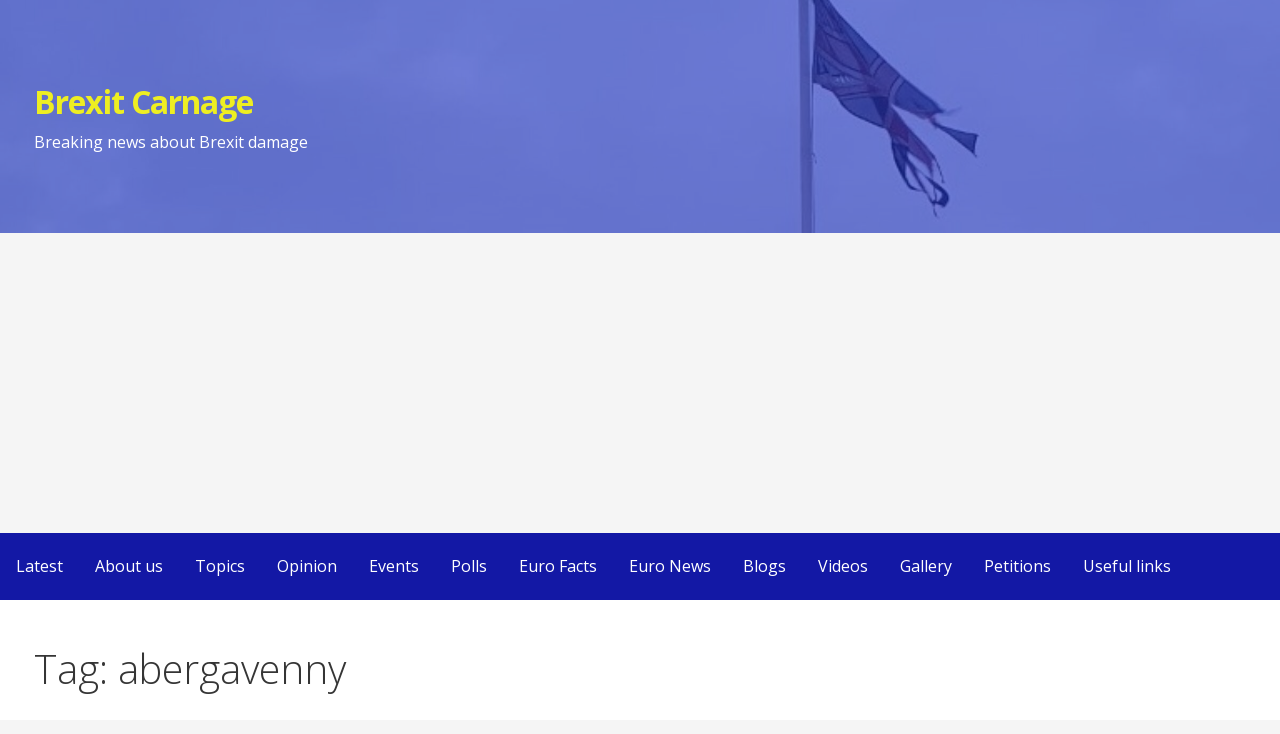

--- FILE ---
content_type: text/html; charset=UTF-8
request_url: https://brexitcarnage.org/tag/abergavenny/
body_size: 18512
content:
<!DOCTYPE html>

<html lang="en-GB">

<head>

	<meta charset="UTF-8">

	<meta name="viewport" content="width=device-width, initial-scale=1">

	<link rel="profile" href="http://gmpg.org/xfn/11">

	<link rel="pingback" href="https://brexitcarnage.org/xmlrpc.php">

	<meta name='robots' content='index, follow, max-image-preview:large, max-snippet:-1, max-video-preview:-1' />

	<!-- This site is optimized with the Yoast SEO plugin v26.8 - https://yoast.com/product/yoast-seo-wordpress/ -->
	<title>abergavenny Archives - Brexit Carnage</title>
	<link rel="canonical" href="https://brexitcarnage.org/tag/abergavenny/" />
	<meta property="og:locale" content="en_GB" />
	<meta property="og:type" content="article" />
	<meta property="og:title" content="abergavenny Archives - Brexit Carnage" />
	<meta property="og:url" content="https://brexitcarnage.org/tag/abergavenny/" />
	<meta property="og:site_name" content="Brexit Carnage" />
	<meta property="og:image" content="https://brexitcarnage.org/wp-content/uploads/sites/2/2021/03/cropped-torn-Jack-2.jpg" />
	<meta property="og:image:width" content="2400" />
	<meta property="og:image:height" content="1300" />
	<meta property="og:image:type" content="image/jpeg" />
	<meta name="twitter:card" content="summary_large_image" />
	<meta name="twitter:site" content="@brexitcarnage" />
	<script type="application/ld+json" class="yoast-schema-graph">{"@context":"https://schema.org","@graph":[{"@type":"CollectionPage","@id":"https://brexitcarnage.org/tag/abergavenny/","url":"https://brexitcarnage.org/tag/abergavenny/","name":"abergavenny Archives - Brexit Carnage","isPartOf":{"@id":"https://brexitcarnage.org/#website"},"breadcrumb":{"@id":"https://brexitcarnage.org/tag/abergavenny/#breadcrumb"},"inLanguage":"en-GB"},{"@type":"BreadcrumbList","@id":"https://brexitcarnage.org/tag/abergavenny/#breadcrumb","itemListElement":[{"@type":"ListItem","position":1,"name":"Home","item":"https://brexitcarnage.org/"},{"@type":"ListItem","position":2,"name":"abergavenny"}]},{"@type":"WebSite","@id":"https://brexitcarnage.org/#website","url":"https://brexitcarnage.org/","name":"Brexit Carnage","description":"Breaking news about Brexit damage","publisher":{"@id":"https://brexitcarnage.org/#organization"},"potentialAction":[{"@type":"SearchAction","target":{"@type":"EntryPoint","urlTemplate":"https://brexitcarnage.org/?s={search_term_string}"},"query-input":{"@type":"PropertyValueSpecification","valueRequired":true,"valueName":"search_term_string"}}],"inLanguage":"en-GB"},{"@type":"Organization","@id":"https://brexitcarnage.org/#organization","name":"#BrexitCarnage by UKPEN","url":"https://brexitcarnage.org/","logo":{"@type":"ImageObject","inLanguage":"en-GB","@id":"https://brexitcarnage.org/#/schema/logo/image/","url":"https://brexitcarnage.org/wp-content/uploads/sites/2/2021/06/118-1185707_file-of-europe-waving-european-union-flag-png.jpg","contentUrl":"https://brexitcarnage.org/wp-content/uploads/sites/2/2021/06/118-1185707_file-of-europe-waving-european-union-flag-png.jpg","width":820,"height":615,"caption":"#BrexitCarnage by UKPEN"},"image":{"@id":"https://brexitcarnage.org/#/schema/logo/image/"},"sameAs":["https://www.facebook.com/BrexitCarnage","https://x.com/brexitcarnage"]}]}</script>
	<!-- / Yoast SEO plugin. -->


<link rel='dns-prefetch' href='//www.googletagmanager.com' />
<link rel='dns-prefetch' href='//fonts.googleapis.com' />
<link rel='dns-prefetch' href='//pagead2.googlesyndication.com' />
<link rel="alternate" type="application/rss+xml" title="Brexit Carnage &raquo; Feed" href="https://brexitcarnage.org/feed/" />
<link rel="alternate" type="application/rss+xml" title="Brexit Carnage &raquo; Comments Feed" href="https://brexitcarnage.org/comments/feed/" />
<link rel="alternate" type="application/rss+xml" title="Brexit Carnage &raquo; abergavenny Tag Feed" href="https://brexitcarnage.org/tag/abergavenny/feed/" />
<style id='wp-img-auto-sizes-contain-inline-css' type='text/css'>
img:is([sizes=auto i],[sizes^="auto," i]){contain-intrinsic-size:3000px 1500px}
/*# sourceURL=wp-img-auto-sizes-contain-inline-css */
</style>

<style id='wp-emoji-styles-inline-css' type='text/css'>

	img.wp-smiley, img.emoji {
		display: inline !important;
		border: none !important;
		box-shadow: none !important;
		height: 1em !important;
		width: 1em !important;
		margin: 0 0.07em !important;
		vertical-align: -0.1em !important;
		background: none !important;
		padding: 0 !important;
	}
/*# sourceURL=wp-emoji-styles-inline-css */
</style>
<link rel='stylesheet' id='wp-block-library-css' href='https://brexitcarnage.org/wp-includes/css/dist/block-library/style.min.css?ver=6.9' type='text/css' media='all' />
<style id='wp-block-image-inline-css' type='text/css'>
.wp-block-image>a,.wp-block-image>figure>a{display:inline-block}.wp-block-image img{box-sizing:border-box;height:auto;max-width:100%;vertical-align:bottom}@media not (prefers-reduced-motion){.wp-block-image img.hide{visibility:hidden}.wp-block-image img.show{animation:show-content-image .4s}}.wp-block-image[style*=border-radius] img,.wp-block-image[style*=border-radius]>a{border-radius:inherit}.wp-block-image.has-custom-border img{box-sizing:border-box}.wp-block-image.aligncenter{text-align:center}.wp-block-image.alignfull>a,.wp-block-image.alignwide>a{width:100%}.wp-block-image.alignfull img,.wp-block-image.alignwide img{height:auto;width:100%}.wp-block-image .aligncenter,.wp-block-image .alignleft,.wp-block-image .alignright,.wp-block-image.aligncenter,.wp-block-image.alignleft,.wp-block-image.alignright{display:table}.wp-block-image .aligncenter>figcaption,.wp-block-image .alignleft>figcaption,.wp-block-image .alignright>figcaption,.wp-block-image.aligncenter>figcaption,.wp-block-image.alignleft>figcaption,.wp-block-image.alignright>figcaption{caption-side:bottom;display:table-caption}.wp-block-image .alignleft{float:left;margin:.5em 1em .5em 0}.wp-block-image .alignright{float:right;margin:.5em 0 .5em 1em}.wp-block-image .aligncenter{margin-left:auto;margin-right:auto}.wp-block-image :where(figcaption){margin-bottom:1em;margin-top:.5em}.wp-block-image.is-style-circle-mask img{border-radius:9999px}@supports ((-webkit-mask-image:none) or (mask-image:none)) or (-webkit-mask-image:none){.wp-block-image.is-style-circle-mask img{border-radius:0;-webkit-mask-image:url('data:image/svg+xml;utf8,<svg viewBox="0 0 100 100" xmlns="http://www.w3.org/2000/svg"><circle cx="50" cy="50" r="50"/></svg>');mask-image:url('data:image/svg+xml;utf8,<svg viewBox="0 0 100 100" xmlns="http://www.w3.org/2000/svg"><circle cx="50" cy="50" r="50"/></svg>');mask-mode:alpha;-webkit-mask-position:center;mask-position:center;-webkit-mask-repeat:no-repeat;mask-repeat:no-repeat;-webkit-mask-size:contain;mask-size:contain}}:root :where(.wp-block-image.is-style-rounded img,.wp-block-image .is-style-rounded img){border-radius:9999px}.wp-block-image figure{margin:0}.wp-lightbox-container{display:flex;flex-direction:column;position:relative}.wp-lightbox-container img{cursor:zoom-in}.wp-lightbox-container img:hover+button{opacity:1}.wp-lightbox-container button{align-items:center;backdrop-filter:blur(16px) saturate(180%);background-color:#5a5a5a40;border:none;border-radius:4px;cursor:zoom-in;display:flex;height:20px;justify-content:center;opacity:0;padding:0;position:absolute;right:16px;text-align:center;top:16px;width:20px;z-index:100}@media not (prefers-reduced-motion){.wp-lightbox-container button{transition:opacity .2s ease}}.wp-lightbox-container button:focus-visible{outline:3px auto #5a5a5a40;outline:3px auto -webkit-focus-ring-color;outline-offset:3px}.wp-lightbox-container button:hover{cursor:pointer;opacity:1}.wp-lightbox-container button:focus{opacity:1}.wp-lightbox-container button:focus,.wp-lightbox-container button:hover,.wp-lightbox-container button:not(:hover):not(:active):not(.has-background){background-color:#5a5a5a40;border:none}.wp-lightbox-overlay{box-sizing:border-box;cursor:zoom-out;height:100vh;left:0;overflow:hidden;position:fixed;top:0;visibility:hidden;width:100%;z-index:100000}.wp-lightbox-overlay .close-button{align-items:center;cursor:pointer;display:flex;justify-content:center;min-height:40px;min-width:40px;padding:0;position:absolute;right:calc(env(safe-area-inset-right) + 16px);top:calc(env(safe-area-inset-top) + 16px);z-index:5000000}.wp-lightbox-overlay .close-button:focus,.wp-lightbox-overlay .close-button:hover,.wp-lightbox-overlay .close-button:not(:hover):not(:active):not(.has-background){background:none;border:none}.wp-lightbox-overlay .lightbox-image-container{height:var(--wp--lightbox-container-height);left:50%;overflow:hidden;position:absolute;top:50%;transform:translate(-50%,-50%);transform-origin:top left;width:var(--wp--lightbox-container-width);z-index:9999999999}.wp-lightbox-overlay .wp-block-image{align-items:center;box-sizing:border-box;display:flex;height:100%;justify-content:center;margin:0;position:relative;transform-origin:0 0;width:100%;z-index:3000000}.wp-lightbox-overlay .wp-block-image img{height:var(--wp--lightbox-image-height);min-height:var(--wp--lightbox-image-height);min-width:var(--wp--lightbox-image-width);width:var(--wp--lightbox-image-width)}.wp-lightbox-overlay .wp-block-image figcaption{display:none}.wp-lightbox-overlay button{background:none;border:none}.wp-lightbox-overlay .scrim{background-color:#fff;height:100%;opacity:.9;position:absolute;width:100%;z-index:2000000}.wp-lightbox-overlay.active{visibility:visible}@media not (prefers-reduced-motion){.wp-lightbox-overlay.active{animation:turn-on-visibility .25s both}.wp-lightbox-overlay.active img{animation:turn-on-visibility .35s both}.wp-lightbox-overlay.show-closing-animation:not(.active){animation:turn-off-visibility .35s both}.wp-lightbox-overlay.show-closing-animation:not(.active) img{animation:turn-off-visibility .25s both}.wp-lightbox-overlay.zoom.active{animation:none;opacity:1;visibility:visible}.wp-lightbox-overlay.zoom.active .lightbox-image-container{animation:lightbox-zoom-in .4s}.wp-lightbox-overlay.zoom.active .lightbox-image-container img{animation:none}.wp-lightbox-overlay.zoom.active .scrim{animation:turn-on-visibility .4s forwards}.wp-lightbox-overlay.zoom.show-closing-animation:not(.active){animation:none}.wp-lightbox-overlay.zoom.show-closing-animation:not(.active) .lightbox-image-container{animation:lightbox-zoom-out .4s}.wp-lightbox-overlay.zoom.show-closing-animation:not(.active) .lightbox-image-container img{animation:none}.wp-lightbox-overlay.zoom.show-closing-animation:not(.active) .scrim{animation:turn-off-visibility .4s forwards}}@keyframes show-content-image{0%{visibility:hidden}99%{visibility:hidden}to{visibility:visible}}@keyframes turn-on-visibility{0%{opacity:0}to{opacity:1}}@keyframes turn-off-visibility{0%{opacity:1;visibility:visible}99%{opacity:0;visibility:visible}to{opacity:0;visibility:hidden}}@keyframes lightbox-zoom-in{0%{transform:translate(calc((-100vw + var(--wp--lightbox-scrollbar-width))/2 + var(--wp--lightbox-initial-left-position)),calc(-50vh + var(--wp--lightbox-initial-top-position))) scale(var(--wp--lightbox-scale))}to{transform:translate(-50%,-50%) scale(1)}}@keyframes lightbox-zoom-out{0%{transform:translate(-50%,-50%) scale(1);visibility:visible}99%{visibility:visible}to{transform:translate(calc((-100vw + var(--wp--lightbox-scrollbar-width))/2 + var(--wp--lightbox-initial-left-position)),calc(-50vh + var(--wp--lightbox-initial-top-position))) scale(var(--wp--lightbox-scale));visibility:hidden}}
/*# sourceURL=https://brexitcarnage.org/wp-includes/blocks/image/style.min.css */
</style>
<style id='wp-block-image-theme-inline-css' type='text/css'>
:root :where(.wp-block-image figcaption){color:#555;font-size:13px;text-align:center}.is-dark-theme :root :where(.wp-block-image figcaption){color:#ffffffa6}.wp-block-image{margin:0 0 1em}
/*# sourceURL=https://brexitcarnage.org/wp-includes/blocks/image/theme.min.css */
</style>
<style id='wp-block-paragraph-inline-css' type='text/css'>
.is-small-text{font-size:.875em}.is-regular-text{font-size:1em}.is-large-text{font-size:2.25em}.is-larger-text{font-size:3em}.has-drop-cap:not(:focus):first-letter{float:left;font-size:8.4em;font-style:normal;font-weight:100;line-height:.68;margin:.05em .1em 0 0;text-transform:uppercase}body.rtl .has-drop-cap:not(:focus):first-letter{float:none;margin-left:.1em}p.has-drop-cap.has-background{overflow:hidden}:root :where(p.has-background){padding:1.25em 2.375em}:where(p.has-text-color:not(.has-link-color)) a{color:inherit}p.has-text-align-left[style*="writing-mode:vertical-lr"],p.has-text-align-right[style*="writing-mode:vertical-rl"]{rotate:180deg}
/*# sourceURL=https://brexitcarnage.org/wp-includes/blocks/paragraph/style.min.css */
</style>
<style id='global-styles-inline-css' type='text/css'>
:root{--wp--preset--aspect-ratio--square: 1;--wp--preset--aspect-ratio--4-3: 4/3;--wp--preset--aspect-ratio--3-4: 3/4;--wp--preset--aspect-ratio--3-2: 3/2;--wp--preset--aspect-ratio--2-3: 2/3;--wp--preset--aspect-ratio--16-9: 16/9;--wp--preset--aspect-ratio--9-16: 9/16;--wp--preset--color--black: #000000;--wp--preset--color--cyan-bluish-gray: #abb8c3;--wp--preset--color--white: #ffffff;--wp--preset--color--pale-pink: #f78da7;--wp--preset--color--vivid-red: #cf2e2e;--wp--preset--color--luminous-vivid-orange: #ff6900;--wp--preset--color--luminous-vivid-amber: #fcb900;--wp--preset--color--light-green-cyan: #7bdcb5;--wp--preset--color--vivid-green-cyan: #00d084;--wp--preset--color--pale-cyan-blue: #8ed1fc;--wp--preset--color--vivid-cyan-blue: #0693e3;--wp--preset--color--vivid-purple: #9b51e0;--wp--preset--color--primary: #000c91;--wp--preset--color--secondary: #07074f;--wp--preset--color--tertiary: #eeee22;--wp--preset--color--quaternary: #ffffff;--wp--preset--color--quinary: #ffffff;--wp--preset--gradient--vivid-cyan-blue-to-vivid-purple: linear-gradient(135deg,rgb(6,147,227) 0%,rgb(155,81,224) 100%);--wp--preset--gradient--light-green-cyan-to-vivid-green-cyan: linear-gradient(135deg,rgb(122,220,180) 0%,rgb(0,208,130) 100%);--wp--preset--gradient--luminous-vivid-amber-to-luminous-vivid-orange: linear-gradient(135deg,rgb(252,185,0) 0%,rgb(255,105,0) 100%);--wp--preset--gradient--luminous-vivid-orange-to-vivid-red: linear-gradient(135deg,rgb(255,105,0) 0%,rgb(207,46,46) 100%);--wp--preset--gradient--very-light-gray-to-cyan-bluish-gray: linear-gradient(135deg,rgb(238,238,238) 0%,rgb(169,184,195) 100%);--wp--preset--gradient--cool-to-warm-spectrum: linear-gradient(135deg,rgb(74,234,220) 0%,rgb(151,120,209) 20%,rgb(207,42,186) 40%,rgb(238,44,130) 60%,rgb(251,105,98) 80%,rgb(254,248,76) 100%);--wp--preset--gradient--blush-light-purple: linear-gradient(135deg,rgb(255,206,236) 0%,rgb(152,150,240) 100%);--wp--preset--gradient--blush-bordeaux: linear-gradient(135deg,rgb(254,205,165) 0%,rgb(254,45,45) 50%,rgb(107,0,62) 100%);--wp--preset--gradient--luminous-dusk: linear-gradient(135deg,rgb(255,203,112) 0%,rgb(199,81,192) 50%,rgb(65,88,208) 100%);--wp--preset--gradient--pale-ocean: linear-gradient(135deg,rgb(255,245,203) 0%,rgb(182,227,212) 50%,rgb(51,167,181) 100%);--wp--preset--gradient--electric-grass: linear-gradient(135deg,rgb(202,248,128) 0%,rgb(113,206,126) 100%);--wp--preset--gradient--midnight: linear-gradient(135deg,rgb(2,3,129) 0%,rgb(40,116,252) 100%);--wp--preset--font-size--small: 13px;--wp--preset--font-size--medium: 20px;--wp--preset--font-size--large: 36px;--wp--preset--font-size--x-large: 42px;--wp--preset--spacing--20: 0.44rem;--wp--preset--spacing--30: 0.67rem;--wp--preset--spacing--40: 1rem;--wp--preset--spacing--50: 1.5rem;--wp--preset--spacing--60: 2.25rem;--wp--preset--spacing--70: 3.38rem;--wp--preset--spacing--80: 5.06rem;--wp--preset--shadow--natural: 6px 6px 9px rgba(0, 0, 0, 0.2);--wp--preset--shadow--deep: 12px 12px 50px rgba(0, 0, 0, 0.4);--wp--preset--shadow--sharp: 6px 6px 0px rgba(0, 0, 0, 0.2);--wp--preset--shadow--outlined: 6px 6px 0px -3px rgb(255, 255, 255), 6px 6px rgb(0, 0, 0);--wp--preset--shadow--crisp: 6px 6px 0px rgb(0, 0, 0);}:where(.is-layout-flex){gap: 0.5em;}:where(.is-layout-grid){gap: 0.5em;}body .is-layout-flex{display: flex;}.is-layout-flex{flex-wrap: wrap;align-items: center;}.is-layout-flex > :is(*, div){margin: 0;}body .is-layout-grid{display: grid;}.is-layout-grid > :is(*, div){margin: 0;}:where(.wp-block-columns.is-layout-flex){gap: 2em;}:where(.wp-block-columns.is-layout-grid){gap: 2em;}:where(.wp-block-post-template.is-layout-flex){gap: 1.25em;}:where(.wp-block-post-template.is-layout-grid){gap: 1.25em;}.has-black-color{color: var(--wp--preset--color--black) !important;}.has-cyan-bluish-gray-color{color: var(--wp--preset--color--cyan-bluish-gray) !important;}.has-white-color{color: var(--wp--preset--color--white) !important;}.has-pale-pink-color{color: var(--wp--preset--color--pale-pink) !important;}.has-vivid-red-color{color: var(--wp--preset--color--vivid-red) !important;}.has-luminous-vivid-orange-color{color: var(--wp--preset--color--luminous-vivid-orange) !important;}.has-luminous-vivid-amber-color{color: var(--wp--preset--color--luminous-vivid-amber) !important;}.has-light-green-cyan-color{color: var(--wp--preset--color--light-green-cyan) !important;}.has-vivid-green-cyan-color{color: var(--wp--preset--color--vivid-green-cyan) !important;}.has-pale-cyan-blue-color{color: var(--wp--preset--color--pale-cyan-blue) !important;}.has-vivid-cyan-blue-color{color: var(--wp--preset--color--vivid-cyan-blue) !important;}.has-vivid-purple-color{color: var(--wp--preset--color--vivid-purple) !important;}.has-black-background-color{background-color: var(--wp--preset--color--black) !important;}.has-cyan-bluish-gray-background-color{background-color: var(--wp--preset--color--cyan-bluish-gray) !important;}.has-white-background-color{background-color: var(--wp--preset--color--white) !important;}.has-pale-pink-background-color{background-color: var(--wp--preset--color--pale-pink) !important;}.has-vivid-red-background-color{background-color: var(--wp--preset--color--vivid-red) !important;}.has-luminous-vivid-orange-background-color{background-color: var(--wp--preset--color--luminous-vivid-orange) !important;}.has-luminous-vivid-amber-background-color{background-color: var(--wp--preset--color--luminous-vivid-amber) !important;}.has-light-green-cyan-background-color{background-color: var(--wp--preset--color--light-green-cyan) !important;}.has-vivid-green-cyan-background-color{background-color: var(--wp--preset--color--vivid-green-cyan) !important;}.has-pale-cyan-blue-background-color{background-color: var(--wp--preset--color--pale-cyan-blue) !important;}.has-vivid-cyan-blue-background-color{background-color: var(--wp--preset--color--vivid-cyan-blue) !important;}.has-vivid-purple-background-color{background-color: var(--wp--preset--color--vivid-purple) !important;}.has-black-border-color{border-color: var(--wp--preset--color--black) !important;}.has-cyan-bluish-gray-border-color{border-color: var(--wp--preset--color--cyan-bluish-gray) !important;}.has-white-border-color{border-color: var(--wp--preset--color--white) !important;}.has-pale-pink-border-color{border-color: var(--wp--preset--color--pale-pink) !important;}.has-vivid-red-border-color{border-color: var(--wp--preset--color--vivid-red) !important;}.has-luminous-vivid-orange-border-color{border-color: var(--wp--preset--color--luminous-vivid-orange) !important;}.has-luminous-vivid-amber-border-color{border-color: var(--wp--preset--color--luminous-vivid-amber) !important;}.has-light-green-cyan-border-color{border-color: var(--wp--preset--color--light-green-cyan) !important;}.has-vivid-green-cyan-border-color{border-color: var(--wp--preset--color--vivid-green-cyan) !important;}.has-pale-cyan-blue-border-color{border-color: var(--wp--preset--color--pale-cyan-blue) !important;}.has-vivid-cyan-blue-border-color{border-color: var(--wp--preset--color--vivid-cyan-blue) !important;}.has-vivid-purple-border-color{border-color: var(--wp--preset--color--vivid-purple) !important;}.has-vivid-cyan-blue-to-vivid-purple-gradient-background{background: var(--wp--preset--gradient--vivid-cyan-blue-to-vivid-purple) !important;}.has-light-green-cyan-to-vivid-green-cyan-gradient-background{background: var(--wp--preset--gradient--light-green-cyan-to-vivid-green-cyan) !important;}.has-luminous-vivid-amber-to-luminous-vivid-orange-gradient-background{background: var(--wp--preset--gradient--luminous-vivid-amber-to-luminous-vivid-orange) !important;}.has-luminous-vivid-orange-to-vivid-red-gradient-background{background: var(--wp--preset--gradient--luminous-vivid-orange-to-vivid-red) !important;}.has-very-light-gray-to-cyan-bluish-gray-gradient-background{background: var(--wp--preset--gradient--very-light-gray-to-cyan-bluish-gray) !important;}.has-cool-to-warm-spectrum-gradient-background{background: var(--wp--preset--gradient--cool-to-warm-spectrum) !important;}.has-blush-light-purple-gradient-background{background: var(--wp--preset--gradient--blush-light-purple) !important;}.has-blush-bordeaux-gradient-background{background: var(--wp--preset--gradient--blush-bordeaux) !important;}.has-luminous-dusk-gradient-background{background: var(--wp--preset--gradient--luminous-dusk) !important;}.has-pale-ocean-gradient-background{background: var(--wp--preset--gradient--pale-ocean) !important;}.has-electric-grass-gradient-background{background: var(--wp--preset--gradient--electric-grass) !important;}.has-midnight-gradient-background{background: var(--wp--preset--gradient--midnight) !important;}.has-small-font-size{font-size: var(--wp--preset--font-size--small) !important;}.has-medium-font-size{font-size: var(--wp--preset--font-size--medium) !important;}.has-large-font-size{font-size: var(--wp--preset--font-size--large) !important;}.has-x-large-font-size{font-size: var(--wp--preset--font-size--x-large) !important;}
/*# sourceURL=global-styles-inline-css */
</style>

<style id='classic-theme-styles-inline-css' type='text/css'>
/*! This file is auto-generated */
.wp-block-button__link{color:#fff;background-color:#32373c;border-radius:9999px;box-shadow:none;text-decoration:none;padding:calc(.667em + 2px) calc(1.333em + 2px);font-size:1.125em}.wp-block-file__button{background:#32373c;color:#fff;text-decoration:none}
/*# sourceURL=/wp-includes/css/classic-themes.min.css */
</style>
<link rel='stylesheet' id='stripe-handler-ng-style-css' href='https://brexitcarnage.org/wp-content/plugins/stripe-payments/public/assets/css/public.css?ver=2.0.96' type='text/css' media='all' />
<link rel='stylesheet' id='primer-css' href='https://brexitcarnage.org/wp-content/themes/primer/style.css?ver=6.9' type='text/css' media='all' />
<style id='primer-inline-css' type='text/css'>
.site-header{background-image:url(https://brexitcarnage.org/wp-content/uploads/sites/2/2021/03/cropped-torn-Jack-2-2.jpg);}
.site-title a,.site-title a:visited{color:#eeee22;}.site-title a:hover,.site-title a:visited:hover{color:rgba(238, 238, 34, 0.8);}
.site-description{color:#ffffff;}
.hero,.hero .widget h1,.hero .widget h2,.hero .widget h3,.hero .widget h4,.hero .widget h5,.hero .widget h6,.hero .widget p,.hero .widget blockquote,.hero .widget cite,.hero .widget table,.hero .widget ul,.hero .widget ol,.hero .widget li,.hero .widget dd,.hero .widget dt,.hero .widget address,.hero .widget code,.hero .widget pre,.hero .widget .widget-title,.hero .page-header h1{color:#eeee22;}
.main-navigation ul li a,.main-navigation ul li a:visited,.main-navigation ul li a:hover,.main-navigation ul li a:focus,.main-navigation ul li a:visited:hover{color:#ffffff;}.main-navigation .sub-menu .menu-item-has-children > a::after{border-right-color:#ffffff;border-left-color:#ffffff;}.menu-toggle div{background-color:#ffffff;}.main-navigation ul li a:hover,.main-navigation ul li a:focus{color:rgba(255, 255, 255, 0.8);}
h1,h2,h3,h4,h5,h6,label,legend,table th,dl dt,.entry-title,.entry-title a,.entry-title a:visited,.widget-title{color:#353535;}.entry-title a:hover,.entry-title a:visited:hover,.entry-title a:focus,.entry-title a:visited:focus,.entry-title a:active,.entry-title a:visited:active{color:rgba(53, 53, 53, 0.8);}
body,input,select,textarea,input[type="text"]:focus,input[type="email"]:focus,input[type="url"]:focus,input[type="password"]:focus,input[type="search"]:focus,input[type="number"]:focus,input[type="tel"]:focus,input[type="range"]:focus,input[type="date"]:focus,input[type="month"]:focus,input[type="week"]:focus,input[type="time"]:focus,input[type="datetime"]:focus,input[type="datetime-local"]:focus,input[type="color"]:focus,textarea:focus,.navigation.pagination .paging-nav-text{color:#252525;}hr{background-color:rgba(37, 37, 37, 0.1);border-color:rgba(37, 37, 37, 0.1);}input[type="text"],input[type="email"],input[type="url"],input[type="password"],input[type="search"],input[type="number"],input[type="tel"],input[type="range"],input[type="date"],input[type="month"],input[type="week"],input[type="time"],input[type="datetime"],input[type="datetime-local"],input[type="color"],textarea,.select2-container .select2-choice{color:rgba(37, 37, 37, 0.5);border-color:rgba(37, 37, 37, 0.1);}select,fieldset,blockquote,pre,code,abbr,acronym,.hentry table th,.hentry table td{border-color:rgba(37, 37, 37, 0.1);}.hentry table tr:hover td{background-color:rgba(37, 37, 37, 0.05);}
blockquote,.entry-meta,.entry-footer,.comment-meta .says,.logged-in-as,.wp-block-coblocks-author__heading{color:#686868;}
.site-footer .widget-title,.site-footer h1,.site-footer h2,.site-footer h3,.site-footer h4,.site-footer h5,.site-footer h6{color:#353535;}
.site-footer .widget,.site-footer .widget form label{color:#252525;}
.footer-menu ul li a,.footer-menu ul li a:visited{color:#686868;}.site-info-wrapper .social-menu a{background-color:#686868;}.footer-menu ul li a:hover,.footer-menu ul li a:visited:hover{color:rgba(104, 104, 104, 0.8);}
.site-info-wrapper .site-info-text{color:#686868;}
a,a:visited,.entry-title a:hover,.entry-title a:visited:hover{color:#ff6663;}.navigation.pagination .nav-links .page-numbers.current,.social-menu a:hover{background-color:#ff6663;}a:hover,a:visited:hover,a:focus,a:visited:focus,a:active,a:visited:active{color:rgba(255, 102, 99, 0.8);}.comment-list li.bypostauthor{border-color:rgba(255, 102, 99, 0.2);}
button,a.button,a.button:visited,input[type="button"],input[type="reset"],input[type="submit"],.wp-block-button__link,.site-info-wrapper .social-menu a:hover{background-color:#ff6663;border-color:#ff6663;}button:hover,button:active,button:focus,a.button:hover,a.button:active,a.button:focus,a.button:visited:hover,a.button:visited:active,a.button:visited:focus,input[type="button"]:hover,input[type="button"]:active,input[type="button"]:focus,input[type="reset"]:hover,input[type="reset"]:active,input[type="reset"]:focus,input[type="submit"]:hover,input[type="submit"]:active,input[type="submit"]:focus{background-color:rgba(255, 102, 99, 0.8);border-color:rgba(255, 102, 99, 0.8);}
button,button:hover,button:active,button:focus,a.button,a.button:hover,a.button:active,a.button:focus,a.button:visited,a.button:visited:hover,a.button:visited:active,a.button:visited:focus,input[type="button"],input[type="button"]:hover,input[type="button"]:active,input[type="button"]:focus,input[type="reset"],input[type="reset"]:hover,input[type="reset"]:active,input[type="reset"]:focus,input[type="submit"],input[type="submit"]:hover,input[type="submit"]:active,input[type="submit"]:focus,.wp-block-button__link{color:#ffffff;}
body{background-color:#f5f5f5;}.navigation.pagination .nav-links .page-numbers.current{color:#f5f5f5;}
.hentry,.comments-area,.widget,#page > .page-title-container{background-color:#ffffff;}
.site-header{background-color:#182cc9;}.site-header{-webkit-box-shadow:inset 0 0 0 9999em;-moz-box-shadow:inset 0 0 0 9999em;box-shadow:inset 0 0 0 9999em;color:rgba(24, 44, 201, 0.50);}
.main-navigation-container,.main-navigation.open,.main-navigation ul ul,.main-navigation .sub-menu{background-color:#1318a5;}
.site-footer{background-color:#0b3954;}
.site-footer .widget{background-color:#ffffff;}
.site-info-wrapper{background-color:#f5f5f5;}.site-info-wrapper .social-menu a,.site-info-wrapper .social-menu a:visited,.site-info-wrapper .social-menu a:hover,.site-info-wrapper .social-menu a:visited:hover{color:#f5f5f5;}
.has-primary-color{color:#000c91;}.has-primary-background-color{background-color:#000c91;}
.has-secondary-color{color:#07074f;}.has-secondary-background-color{background-color:#07074f;}
.has-tertiary-color{color:#eeee22;}.has-tertiary-background-color{background-color:#eeee22;}
.has-quaternary-color{color:#ffffff;}.has-quaternary-background-color{background-color:#ffffff;}
.has-quinary-color{color:#ffffff;}.has-quinary-background-color{background-color:#ffffff;}
/*# sourceURL=primer-inline-css */
</style>
<link rel='stylesheet' id='heateor_sss_frontend_css-css' href='https://brexitcarnage.org/wp-content/plugins/sassy-social-share/public/css/sassy-social-share-public.css?ver=3.3.79' type='text/css' media='all' />
<style id='heateor_sss_frontend_css-inline-css' type='text/css'>
.heateor_sss_button_instagram span.heateor_sss_svg,a.heateor_sss_instagram span.heateor_sss_svg{background:radial-gradient(circle at 30% 107%,#fdf497 0,#fdf497 5%,#fd5949 45%,#d6249f 60%,#285aeb 90%)}.heateor_sss_horizontal_sharing .heateor_sss_svg,.heateor_sss_standard_follow_icons_container .heateor_sss_svg{color:#fff;border-width:0px;border-style:solid;border-color:transparent}.heateor_sss_horizontal_sharing .heateorSssTCBackground{color:#666}.heateor_sss_horizontal_sharing span.heateor_sss_svg:hover,.heateor_sss_standard_follow_icons_container span.heateor_sss_svg:hover{border-color:transparent;}.heateor_sss_vertical_sharing span.heateor_sss_svg,.heateor_sss_floating_follow_icons_container span.heateor_sss_svg{color:#fff;border-width:0px;border-style:solid;border-color:transparent;}.heateor_sss_vertical_sharing .heateorSssTCBackground{color:#666;}.heateor_sss_vertical_sharing span.heateor_sss_svg:hover,.heateor_sss_floating_follow_icons_container span.heateor_sss_svg:hover{border-color:transparent;}@media screen and (max-width:783px) {.heateor_sss_vertical_sharing{display:none!important}}
/*# sourceURL=heateor_sss_frontend_css-inline-css */
</style>
<link rel='stylesheet' id='primer-fonts-css' href='https://fonts.googleapis.com/css?family=Open+Sans%3A300%2C400%2C700&#038;subset=latin&#038;ver=1.8.9' type='text/css' media='all' />
<style id='primer-fonts-inline-css' type='text/css'>
.site-title{font-family:"Open Sans", sans-serif;}
.main-navigation ul li a,.main-navigation ul li a:visited,button,a.button,a.fl-button,input[type="button"],input[type="reset"],input[type="submit"]{font-family:"Open Sans", sans-serif;}
h1,h2,h3,h4,h5,h6,label,legend,table th,dl dt,.entry-title,.widget-title{font-family:"Open Sans", sans-serif;}
body,p,ol li,ul li,dl dd,.fl-callout-text{font-family:"Open Sans", sans-serif;}
blockquote,.entry-meta,.entry-footer,.comment-list li .comment-meta .says,.comment-list li .comment-metadata,.comment-reply-link,#respond .logged-in-as{font-family:"Open Sans", sans-serif;}
/*# sourceURL=primer-fonts-inline-css */
</style>
<script type="text/javascript" src="https://brexitcarnage.org/wp-includes/js/jquery/jquery.min.js?ver=3.7.1" id="jquery-core-js"></script>
<script type="text/javascript" src="https://brexitcarnage.org/wp-includes/js/jquery/jquery-migrate.min.js?ver=3.4.1" id="jquery-migrate-js"></script>

<!-- Google tag (gtag.js) snippet added by Site Kit -->
<!-- Google Analytics snippet added by Site Kit -->
<script type="text/javascript" src="https://www.googletagmanager.com/gtag/js?id=G-DXWSBNHNR0" id="google_gtagjs-js" async></script>
<script type="text/javascript" id="google_gtagjs-js-after">
/* <![CDATA[ */
window.dataLayer = window.dataLayer || [];function gtag(){dataLayer.push(arguments);}
gtag("set","linker",{"domains":["brexitcarnage.org"]});
gtag("js", new Date());
gtag("set", "developer_id.dZTNiMT", true);
gtag("config", "G-DXWSBNHNR0");
//# sourceURL=google_gtagjs-js-after
/* ]]> */
</script>
<link rel="https://api.w.org/" href="https://brexitcarnage.org/wp-json/" /><link rel="alternate" title="JSON" type="application/json" href="https://brexitcarnage.org/wp-json/wp/v2/tags/1155" /><link rel="EditURI" type="application/rsd+xml" title="RSD" href="https://brexitcarnage.org/xmlrpc.php?rsd" />
<meta name="generator" content="WordPress 6.9" />
<meta name="generator" content="Site Kit by Google 1.170.0" /><style type="text/css">
.feedzy-rss-link-icon:after {
	content: url("https://brexitcarnage.org/wp-content/plugins/feedzy-rss-feeds/img/external-link.png");
	margin-left: 3px;
}
</style>
		
<!-- Google AdSense meta tags added by Site Kit -->
<meta name="google-adsense-platform-account" content="ca-host-pub-2644536267352236">
<meta name="google-adsense-platform-domain" content="sitekit.withgoogle.com">
<!-- End Google AdSense meta tags added by Site Kit -->
<style type="text/css">.recentcomments a{display:inline !important;padding:0 !important;margin:0 !important;}</style><style type='text/css'>
.site-title a,.site-title a:visited{color:eeee22;}
</style>
<!-- Google AdSense snippet added by Site Kit -->
<script type="text/javascript" async="async" src="https://pagead2.googlesyndication.com/pagead/js/adsbygoogle.js?client=ca-pub-4908849433695220&amp;host=ca-host-pub-2644536267352236" crossorigin="anonymous"></script>

<!-- End Google AdSense snippet added by Site Kit -->
<link rel="icon" href="https://brexitcarnage.org/wp-content/uploads/sites/2/2021/05/cropped-404880860uk-union-jack-flag-waving-animated-gif-20-32x32.gif" sizes="32x32" />
<link rel="icon" href="https://brexitcarnage.org/wp-content/uploads/sites/2/2021/05/cropped-404880860uk-union-jack-flag-waving-animated-gif-20-192x192.gif" sizes="192x192" />
<link rel="apple-touch-icon" href="https://brexitcarnage.org/wp-content/uploads/sites/2/2021/05/cropped-404880860uk-union-jack-flag-waving-animated-gif-20-180x180.gif" />
<meta name="msapplication-TileImage" content="https://brexitcarnage.org/wp-content/uploads/sites/2/2021/05/cropped-404880860uk-union-jack-flag-waving-animated-gif-20-270x270.gif" />

<link rel='stylesheet' id='asp-default-style-css' href='https://brexitcarnage.org/wp-content/plugins/stripe-payments/public/views/templates/default/style.css?ver=2.0.96' type='text/css' media='all' />
</head>

<body class="archive tag tag-abergavenny tag-1155 wp-theme-primer group-blog custom-header-image layout-two-column-default no-max-width">

	
	<div id="page" class="hfeed site">

		<a class="skip-link screen-reader-text" href="#content">Skip to content</a>

		
		<header id="masthead" class="site-header" role="banner">

			
			<div class="site-header-wrapper">

				
<div class="site-title-wrapper">

	
	<div class="site-title"><a href="https://brexitcarnage.org/" rel="home">Brexit Carnage</a></div>
	<div class="site-description">Breaking news about Brexit damage</div>
</div><!-- .site-title-wrapper -->

<div class="hero">

	
	<div class="hero-inner">

		
	</div>

</div>

			</div><!-- .site-header-wrapper -->

			
		</header><!-- #masthead -->

		
<div class="main-navigation-container">

	
<div class="menu-toggle" id="menu-toggle" role="button" tabindex="0"
	>
	<div></div>
	<div></div>
	<div></div>
</div><!-- #menu-toggle -->

	<nav id="site-navigation" class="main-navigation">

		<div class="menu-useful-links-container"><ul id="menu-useful-links" class="menu"><li id="menu-item-167" class="menu-item menu-item-type-custom menu-item-object-custom menu-item-home menu-item-167"><a href="https://brexitcarnage.org/">Latest</a></li>
<li id="menu-item-2718" class="menu-item menu-item-type-post_type menu-item-object-page menu-item-2718"><a href="https://brexitcarnage.org/about-us/">About us</a></li>
<li id="menu-item-3448" class="menu-item menu-item-type-taxonomy menu-item-object-category menu-item-has-children menu-item-3448"><a href="https://brexitcarnage.org/category/topics/">Topics</a>
<span  class="expand" role="button" tabindex="0"></span>

<ul class="sub-menu">
	<li id="menu-item-300" class="menu-item menu-item-type-taxonomy menu-item-object-category menu-item-300"><a href="https://brexitcarnage.org/category/business/">Business</a></li>
	<li id="menu-item-319" class="menu-item menu-item-type-taxonomy menu-item-object-category menu-item-319"><a href="https://brexitcarnage.org/category/economy/">Economy</a></li>
	<li id="menu-item-257" class="menu-item menu-item-type-taxonomy menu-item-object-category menu-item-257"><a href="https://brexitcarnage.org/category/education/">Education</a></li>
	<li id="menu-item-3454" class="menu-item menu-item-type-taxonomy menu-item-object-category menu-item-3454"><a href="https://brexitcarnage.org/category/energy/">Energy</a></li>
	<li id="menu-item-251" class="menu-item menu-item-type-taxonomy menu-item-object-category menu-item-251"><a href="https://brexitcarnage.org/category/environment/">Environment</a></li>
	<li id="menu-item-2735" class="menu-item menu-item-type-taxonomy menu-item-object-category menu-item-2735"><a href="https://brexitcarnage.org/category/health/">Health</a></li>
	<li id="menu-item-301" class="menu-item menu-item-type-taxonomy menu-item-object-category menu-item-301"><a href="https://brexitcarnage.org/category/industry/">Industry</a></li>
	<li id="menu-item-3960" class="menu-item menu-item-type-taxonomy menu-item-object-category menu-item-3960"><a href="https://brexitcarnage.org/category/local/">Local</a></li>
	<li id="menu-item-769" class="menu-item menu-item-type-taxonomy menu-item-object-category menu-item-769"><a href="https://brexitcarnage.org/category/politics/">Politics</a></li>
	<li id="menu-item-302" class="menu-item menu-item-type-taxonomy menu-item-object-category menu-item-302"><a href="https://brexitcarnage.org/category/trade/">Trade</a></li>
</ul>
</li>
<li id="menu-item-3395" class="menu-item menu-item-type-taxonomy menu-item-object-category menu-item-3395"><a href="https://brexitcarnage.org/category/opinion/">Opinion</a></li>
<li id="menu-item-3444" class="menu-item menu-item-type-post_type menu-item-object-page menu-item-3444"><a href="https://brexitcarnage.org/events/">Events</a></li>
<li id="menu-item-61850" class="menu-item menu-item-type-taxonomy menu-item-object-category menu-item-61850"><a href="https://brexitcarnage.org/category/polls/">Polls</a></li>
<li id="menu-item-3481" class="menu-item menu-item-type-taxonomy menu-item-object-category menu-item-3481"><a href="https://brexitcarnage.org/category/euro-facts/">Euro Facts</a></li>
<li id="menu-item-59518" class="menu-item menu-item-type-taxonomy menu-item-object-category menu-item-59518"><a href="https://brexitcarnage.org/category/euro-news/">Euro News</a></li>
<li id="menu-item-3370" class="menu-item menu-item-type-taxonomy menu-item-object-category menu-item-3370"><a href="https://brexitcarnage.org/category/blogs/">Blogs</a></li>
<li id="menu-item-3511" class="menu-item menu-item-type-taxonomy menu-item-object-category menu-item-3511"><a href="https://brexitcarnage.org/category/videos/">Videos</a></li>
<li id="menu-item-3718" class="menu-item menu-item-type-post_type menu-item-object-page menu-item-3718"><a href="https://brexitcarnage.org/gallery/">Gallery</a></li>
<li id="menu-item-3738" class="menu-item menu-item-type-taxonomy menu-item-object-category menu-item-3738"><a href="https://brexitcarnage.org/category/petitions/">Petitions</a></li>
<li id="menu-item-3571" class="menu-item menu-item-type-post_type menu-item-object-page menu-item-3571"><a href="https://brexitcarnage.org/useful-links/">Useful links</a></li>
</ul></div>
	</nav><!-- #site-navigation -->

	
</div>

<div class="page-title-container">

	<header class="page-header">

		<h1 class="page-title">Tag: abergavenny</h1>
	</header><!-- .entry-header -->

</div><!-- .page-title-container -->

		<div id="content" class="site-content">

<section id="primary" class="content-area">

	<main id="main" class="site-main" role="main">

	
<article id="post-1656" class="post-1656 post type-post status-publish format-standard hentry category-business category-uk tag-abergavenny tag-local tag-monmouthshire tag-turkey-processing tag-wales">

	
	
		
	
	
<header class="entry-header">

	<div class="entry-header-row">

		<div class="entry-header-column">

			
			
				<h2 class="entry-title"><a href="https://brexitcarnage.org/2021/08/26/brexit-staff-shortages-hitting-supermarket-shelves-in-wales-bbc-news/">Brexit: Staff shortages hitting supermarket shelves in Wales | BBC News</a></h2>

			
			
		</div><!-- .entry-header-column -->

	</div><!-- .entry-header-row -->

</header><!-- .entry-header -->

	
<div class="entry-meta">

	
		<span class="posted-date">26 August 2021</span>

	
	<span class="posted-author"><a href="https://brexitcarnage.org/author/alex-gunter/" title="Posts by BrexitCarnage" rel="author">BrexitCarnage</a></span>

	
		<span class="comments-number">

			<a href="https://brexitcarnage.org/2021/08/26/brexit-staff-shortages-hitting-supermarket-shelves-in-wales-bbc-news/#respond" class="comments-link" >Leave a comment</a>
		</span>

	
</div><!-- .entry-meta -->

	
		
<div class="entry-summary">

	<p>&#8220;Avara Foods, which employs 350 people at its turkey processing plant in Abergavenny, Monmouthshire, said a combination of Covid and&hellip;</p>
<div class='heateorSssClear'></div><div style="float:right" class='heateor_sss_sharing_container heateor_sss_horizontal_sharing' data-heateor-sss-href='https://brexitcarnage.org/2021/08/26/brexit-staff-shortages-hitting-supermarket-shelves-in-wales-bbc-news/'><div class='heateor_sss_sharing_title' style="font-weight:bold" >Share the news</div><div class="heateor_sss_sharing_ul"><a aria-label="Facebook" class="heateor_sss_facebook" href="https://www.facebook.com/sharer/sharer.php?u=https%3A%2F%2Fbrexitcarnage.org%2F2021%2F08%2F26%2Fbrexit-staff-shortages-hitting-supermarket-shelves-in-wales-bbc-news%2F" title="Facebook" rel="nofollow noopener" target="_blank" style="font-size:32px!important;box-shadow:none;display:inline-block;vertical-align:middle"><span class="heateor_sss_svg" style="background-color:#0765FE;width:25px;height:25px;display:inline-block;opacity:1;float:left;font-size:32px;box-shadow:none;display:inline-block;font-size:16px;padding:0 4px;vertical-align:middle;background-repeat:repeat;overflow:hidden;padding:0;cursor:pointer;box-sizing:content-box"><svg style="display:block;" focusable="false" aria-hidden="true" xmlns="http://www.w3.org/2000/svg" width="100%" height="100%" viewBox="0 0 32 32"><path fill="#fff" d="M28 16c0-6.627-5.373-12-12-12S4 9.373 4 16c0 5.628 3.875 10.35 9.101 11.647v-7.98h-2.474V16H13.1v-1.58c0-4.085 1.849-5.978 5.859-5.978.76 0 2.072.15 2.608.298v3.325c-.283-.03-.775-.045-1.386-.045-1.967 0-2.728.745-2.728 2.683V16h3.92l-.673 3.667h-3.247v8.245C23.395 27.195 28 22.135 28 16Z"></path></svg></span></a><a aria-label="Twitter" class="heateor_sss_button_twitter" href="https://twitter.com/intent/tweet?via=brexitcarnage&text=Brexit%3A%20Staff%20shortages%20hitting%20supermarket%20shelves%20in%20Wales%20%7C%20BBC%20News&url=https%3A%2F%2Fbrexitcarnage.org%2F2021%2F08%2F26%2Fbrexit-staff-shortages-hitting-supermarket-shelves-in-wales-bbc-news%2F" title="Twitter" rel="nofollow noopener" target="_blank" style="font-size:32px!important;box-shadow:none;display:inline-block;vertical-align:middle"><span class="heateor_sss_svg heateor_sss_s__default heateor_sss_s_twitter" style="background-color:#55acee;width:25px;height:25px;display:inline-block;opacity:1;float:left;font-size:32px;box-shadow:none;display:inline-block;font-size:16px;padding:0 4px;vertical-align:middle;background-repeat:repeat;overflow:hidden;padding:0;cursor:pointer;box-sizing:content-box"><svg style="display:block;" focusable="false" aria-hidden="true" xmlns="http://www.w3.org/2000/svg" width="100%" height="100%" viewBox="-4 -4 39 39"><path d="M28 8.557a9.913 9.913 0 0 1-2.828.775 4.93 4.93 0 0 0 2.166-2.725 9.738 9.738 0 0 1-3.13 1.194 4.92 4.92 0 0 0-3.593-1.55 4.924 4.924 0 0 0-4.794 6.049c-4.09-.21-7.72-2.17-10.15-5.15a4.942 4.942 0 0 0-.665 2.477c0 1.71.87 3.214 2.19 4.1a4.968 4.968 0 0 1-2.23-.616v.06c0 2.39 1.7 4.38 3.952 4.83-.414.115-.85.174-1.297.174-.318 0-.626-.03-.928-.086a4.935 4.935 0 0 0 4.6 3.42 9.893 9.893 0 0 1-6.114 2.107c-.398 0-.79-.023-1.175-.068a13.953 13.953 0 0 0 7.55 2.213c9.056 0 14.01-7.507 14.01-14.013 0-.213-.005-.426-.015-.637.96-.695 1.795-1.56 2.455-2.55z" fill="#fff"></path></svg></span></a><a aria-label="Linkedin" class="heateor_sss_button_linkedin" href="https://www.linkedin.com/sharing/share-offsite/?url=https%3A%2F%2Fbrexitcarnage.org%2F2021%2F08%2F26%2Fbrexit-staff-shortages-hitting-supermarket-shelves-in-wales-bbc-news%2F" title="Linkedin" rel="nofollow noopener" target="_blank" style="font-size:32px!important;box-shadow:none;display:inline-block;vertical-align:middle"><span class="heateor_sss_svg heateor_sss_s__default heateor_sss_s_linkedin" style="background-color:#0077b5;width:25px;height:25px;display:inline-block;opacity:1;float:left;font-size:32px;box-shadow:none;display:inline-block;font-size:16px;padding:0 4px;vertical-align:middle;background-repeat:repeat;overflow:hidden;padding:0;cursor:pointer;box-sizing:content-box"><svg style="display:block;" focusable="false" aria-hidden="true" xmlns="http://www.w3.org/2000/svg" width="100%" height="100%" viewBox="0 0 32 32"><path d="M6.227 12.61h4.19v13.48h-4.19V12.61zm2.095-6.7a2.43 2.43 0 0 1 0 4.86c-1.344 0-2.428-1.09-2.428-2.43s1.084-2.43 2.428-2.43m4.72 6.7h4.02v1.84h.058c.56-1.058 1.927-2.176 3.965-2.176 4.238 0 5.02 2.792 5.02 6.42v7.395h-4.183v-6.56c0-1.564-.03-3.574-2.178-3.574-2.18 0-2.514 1.7-2.514 3.46v6.668h-4.187V12.61z" fill="#fff"></path></svg></span></a><a aria-label="Whatsapp" class="heateor_sss_whatsapp" href="https://api.whatsapp.com/send?text=Brexit%3A%20Staff%20shortages%20hitting%20supermarket%20shelves%20in%20Wales%20%7C%20BBC%20News%20https%3A%2F%2Fbrexitcarnage.org%2F2021%2F08%2F26%2Fbrexit-staff-shortages-hitting-supermarket-shelves-in-wales-bbc-news%2F" title="Whatsapp" rel="nofollow noopener" target="_blank" style="font-size:32px!important;box-shadow:none;display:inline-block;vertical-align:middle"><span class="heateor_sss_svg" style="background-color:#55eb4c;width:25px;height:25px;display:inline-block;opacity:1;float:left;font-size:32px;box-shadow:none;display:inline-block;font-size:16px;padding:0 4px;vertical-align:middle;background-repeat:repeat;overflow:hidden;padding:0;cursor:pointer;box-sizing:content-box"><svg style="display:block;" focusable="false" aria-hidden="true" xmlns="http://www.w3.org/2000/svg" width="100%" height="100%" viewBox="-6 -5 40 40"><path class="heateor_sss_svg_stroke heateor_sss_no_fill" stroke="#fff" stroke-width="2" fill="none" d="M 11.579798566743314 24.396926207859085 A 10 10 0 1 0 6.808479557110079 20.73576436351046"></path><path d="M 7 19 l -1 6 l 6 -1" class="heateor_sss_no_fill heateor_sss_svg_stroke" stroke="#fff" stroke-width="2" fill="none"></path><path d="M 10 10 q -1 8 8 11 c 5 -1 0 -6 -1 -3 q -4 -3 -5 -5 c 4 -2 -1 -5 -1 -4" fill="#fff"></path></svg></span></a><a aria-label="Email" class="heateor_sss_email" href="https://brexitcarnage.org/2021/08/26/brexit-staff-shortages-hitting-supermarket-shelves-in-wales-bbc-news/" onclick="event.preventDefault();window.open('mailto:?subject=' + decodeURIComponent('Brexit%3A%20Staff%20shortages%20hitting%20supermarket%20shelves%20in%20Wales%20%7C%20BBC%20News').replace('&', '%26') + '&body=https%3A%2F%2Fbrexitcarnage.org%2F2021%2F08%2F26%2Fbrexit-staff-shortages-hitting-supermarket-shelves-in-wales-bbc-news%2F', '_blank')" title="Email" rel="noopener" style="font-size:32px!important;box-shadow:none;display:inline-block;vertical-align:middle"><span class="heateor_sss_svg" style="background-color:#649a3f;width:25px;height:25px;display:inline-block;opacity:1;float:left;font-size:32px;box-shadow:none;display:inline-block;font-size:16px;padding:0 4px;vertical-align:middle;background-repeat:repeat;overflow:hidden;padding:0;cursor:pointer;box-sizing:content-box"><svg style="display:block;" focusable="false" aria-hidden="true" xmlns="http://www.w3.org/2000/svg" width="100%" height="100%" viewBox="-.75 -.5 36 36"><path d="M 5.5 11 h 23 v 1 l -11 6 l -11 -6 v -1 m 0 2 l 11 6 l 11 -6 v 11 h -22 v -11" stroke-width="1" fill="#fff"></path></svg></span></a></div><div class="heateorSssClear"></div></div><div class='heateorSssClear'></div>
	<p><a class="button" href="https://brexitcarnage.org/2021/08/26/brexit-staff-shortages-hitting-supermarket-shelves-in-wales-bbc-news/" aria-label="Continue reading Brexit: Staff shortages hitting supermarket shelves in Wales | BBC News">Continue Reading &rarr;</a></p>

</div><!-- .entry-summary -->

	
	
<footer class="entry-footer">

	<div class="entry-footer-right">

		
	</div>

	
		
		
			<span class="cat-links">

				Posted in: <a href="https://brexitcarnage.org/category/business/" rel="category tag">Business</a>, <a href="https://brexitcarnage.org/category/uk/" rel="category tag">UK</a>
			</span>

		
		
		
			<span class="tags-links">

				Filed under: <a href="https://brexitcarnage.org/tag/abergavenny/" rel="tag">abergavenny</a>, <a href="https://brexitcarnage.org/tag/local/" rel="tag">local</a>, <a href="https://brexitcarnage.org/tag/monmouthshire/" rel="tag">monmouthshire</a>, <a href="https://brexitcarnage.org/tag/turkey-processing/" rel="tag">turkey-processing</a>, <a href="https://brexitcarnage.org/tag/wales/" rel="tag">wales</a>
			</span>

		
	
</footer><!-- .entry-footer -->

	
</article><!-- #post-## -->

	</main><!-- #main -->

</section><!-- #primary -->


<div id="secondary" class="widget-area" role="complementary">

	<aside id="search-2" class="widget widget_search"><form role="search" method="get" class="search-form" action="https://brexitcarnage.org/">
				<label>
					<span class="screen-reader-text">Search for:</span>
					<input type="search" class="search-field" placeholder="Search &hellip;" value="" name="s" />
				</label>
				<input type="submit" class="search-submit" value="Search" />
			</form></aside><aside id="recent-comments-2" class="widget widget_recent_comments"><h4 class="widget-title">Comment on Carnage</h4><ul id="recentcomments"><li class="recentcomments"><span class="comment-author-link">Elizabeth Gardiner</span> on <a href="https://brexitcarnage.org/2026/01/10/the-guardian-view-on-britain-and-europe-time-to-move-together-faster-and-further-the-guardian/#comment-32668">Britain and Europe: time to move together, faster and further | The Guardian</a></li><li class="recentcomments"><span class="comment-author-link">Elizabeth Gardiner</span> on <a href="https://brexitcarnage.org/2026/01/10/brexits-slow-burn-hit-to-the-uk-economy-rieti/#comment-32667">Brexit&#8217;s slow‑burn hit to UK economy | Rieti</a></li><li class="recentcomments"><span class="comment-author-link">Elizabeth Gardiner</span> on <a href="https://brexitcarnage.org/2026/01/10/seven-times-starmers-mps-have-forced-him-to-u-turn-so-far-politico/#comment-32666">Seven times Starmer&#8217;s MPs have forced him to U-turn&#8230;so far | Politico</a></li><li class="recentcomments"><span class="comment-author-link">Elizabeth Gardiner</span> on <a href="https://brexitcarnage.org/2025/12/20/a-warning-for-starmer-brexit-is-falling-apart-but-if-you-are-not-bold-on-europe-your-labour-rivals-will-be-the-guardian/#comment-31844">A warning for Starmer: Brexit&#8217;s falling apart, but if you&#8217;re not bold on Europe, your Labour rivals will be | The Guardian</a></li><li class="recentcomments"><span class="comment-author-link">Elizabeth Gardiner</span> on <a href="https://brexitcarnage.org/2025/12/20/labour-must-follow-up-plan-to-return-to-erasmus-by-re-joining-eu-london-loves-business/#comment-31842">Labour must follow up plan to return to Erasmus by re-joining EU | London Loves Business</a></li><li class="recentcomments"><span class="comment-author-link">Elizabeth Gardiner</span> on <a href="https://brexitcarnage.org/2025/12/20/erasmus-is-back-but-what-made-it-so-good-metro/#comment-31841">Erasmus is back &#8211; but what made it so good? | Metro</a></li><li class="recentcomments"><span class="comment-author-link">Mark</span> on <a href="https://brexitcarnage.org/2025/08/08/brexit-has-been-a-resounding-disaster-starmer-must-find-the-courage-to-change-course-the-guardian/#comment-25561">Brexit has been a resounding disaster. Starmer must find the courage to change course | The Guardian</a></li><li class="recentcomments"><span class="comment-author-link">Kevin Jones</span> on <a href="https://brexitcarnage.org/2025/08/01/new-entrance-fee-to-visit-europe-set-to-triple-says-european-commission-cnbc/#comment-24946">New entrance fee to visit Europe set to triple, says European Commission | CNBC</a></li></ul></aside><aside id="text-2" class="widget widget_text"><h4 class="widget-title">Please donate and help us promote anti-Brexit news</h4>			<div class="textwidget"><div class="asp_product_buy_button"><div class="asp-processing-cont" style="display:none;"><span class="asp-processing">Processing <i>.</i><i>.</i><i>.</i></span></div><form id="asp_ng_form_06970eb13699b9" class="asp-stripe-form" action=""  method="POST"> <input type="hidden" name="asp_product_id" value="1234" /><div class="asp-child-hidden-fields" style="display: none !important;"></div></form><div id="asp-all-buttons-container-06970eb13699b9" class="asp_all_buttons_container"><div class="asp_product_buy_btn_container"><button id="asp_ng_button_06970eb13699b9" type="submit" class="asp_product_buy_btn blue" ><span>Donate Now</span></button></div><noscript>Stripe Payments requires Javascript to be supported by the browser in order to operate.</noscript></div><div id="asp-btn-spinner-container-06970eb13699b9" class="asp-btn-spinner-container" style="display: none !important"><div class="asp-btn-spinner"><div></div><div></div><div></div><div></div></div></div><script>var asp_data_06970eb13699b9 = {"is_live":true,"product_id":1234,"iframe_url":"https:\/\/brexitcarnage.org\/asp-payment-box\/?product_id=1234","button_key":"17a2d210d7b12eafce740b6211d31141","item_price":0,"quantity":1,"custom_quantity":"","description":"Support Brexit Carnage to spread the word.","descrGenerated":false,"shipping":0,"tax":0,"image":"","currency":"GBP","currency_variable":"","locale":"auto","name":"Donate","url":"","amount":0,"billingAddress":false,"shippingAddress":false,"customer_email":"","uniq_id":"06970eb13699b9","variable":true,"zeroCents":["JPY","MGA","VND","KRW"],"addonHooks":["recaptcha"],"button_text":"Donate Now","out_of_stock":false,"stock_control_enabled":false,"stock_items":0,"currencyFormat":{"c":2,"d":".","t":",","s":"\u00a3","pos":"left"},"displayStr":{"tax":"%s (tax)","ship":"%s (shipping)"},"thankyou_page_url":"","show_custom_amount_input":false,"recaptchaSiteKey":"6Le3CsEgAAAAAFlb1RPpZkvDZ0GnM85Bx2wYnYtL"};if(typeof jQuery!=="undefined") {jQuery(document).ready(function() {new stripeHandlerNG(asp_data_06970eb13699b9);});} else { if (typeof wpaspInitOnDocReady==="undefined") {var wpaspInitOnDocReady=[];} wpaspInitOnDocReady.push(asp_data_06970eb13699b9);}</script></div>
</div>
		</aside><aside id="heateor_sss_follow-3" class="widget widget_heateor_sss_follow"><div class="heateor_sss_follow_icons_container heateor_sss_bottom_follow"><h4 class="widget-title">Follow on social media </h4><div class="heateor_sss_follow_ul"><a class="heateor_sss_facebook" href="https://www.facebook.com/BrexitCarnage" title="Facebook" rel="noopener" target="_blank" style="font-size:32px!important;box-shadow:none;display:inline-block;vertical-align:middle"><span style="background-color:#0765FE;display:inline-block;opacity:1;float:left;font-size:32px;box-shadow:none;display:inline-block;font-size:16px;padding:0 4px;vertical-align:middle;background-repeat:repeat;overflow:hidden;padding:0;cursor:pointer;width:25px;height:25px" class="heateor_sss_svg"><svg focusable="false" aria-hidden="true" xmlns="http://www.w3.org/2000/svg" width="100%" height="100%" viewBox="0 0 32 32"><path fill="#fff" d="M28 16c0-6.627-5.373-12-12-12S4 9.373 4 16c0 5.628 3.875 10.35 9.101 11.647v-7.98h-2.474V16H13.1v-1.58c0-4.085 1.849-5.978 5.859-5.978.76 0 2.072.15 2.608.298v3.325c-.283-.03-.775-.045-1.386-.045-1.967 0-2.728.745-2.728 2.683V16h3.92l-.673 3.667h-3.247v8.245C23.395 27.195 28 22.135 28 16Z"></path></svg></span></a><a class="heateor_sss_twitter" href="https://twitter.com/brexitcarnage" title="Twitter" rel="noopener" target="_blank" style="font-size:32px!important;box-shadow:none;display:inline-block;vertical-align:middle"><span style="background-color:#55acee;display:inline-block;opacity:1;float:left;font-size:32px;box-shadow:none;display:inline-block;font-size:16px;padding:0 4px;vertical-align:middle;background-repeat:repeat;overflow:hidden;padding:0;cursor:pointer;width:25px;height:25px" class="heateor_sss_svg"><svg focusable="false" aria-hidden="true" xmlns="http://www.w3.org/2000/svg" width="100%" height="100%" viewBox="-4 -4 39 39"><path d="M28 8.557a9.913 9.913 0 0 1-2.828.775 4.93 4.93 0 0 0 2.166-2.725 9.738 9.738 0 0 1-3.13 1.194 4.92 4.92 0 0 0-3.593-1.55 4.924 4.924 0 0 0-4.794 6.049c-4.09-.21-7.72-2.17-10.15-5.15a4.942 4.942 0 0 0-.665 2.477c0 1.71.87 3.214 2.19 4.1a4.968 4.968 0 0 1-2.23-.616v.06c0 2.39 1.7 4.38 3.952 4.83-.414.115-.85.174-1.297.174-.318 0-.626-.03-.928-.086a4.935 4.935 0 0 0 4.6 3.42 9.893 9.893 0 0 1-6.114 2.107c-.398 0-.79-.023-1.175-.068a13.953 13.953 0 0 0 7.55 2.213c9.056 0 14.01-7.507 14.01-14.013 0-.213-.005-.426-.015-.637.96-.695 1.795-1.56 2.455-2.55z" fill="#fff"></path></svg></span></a></div><div style="clear:both"></div></div></aside><aside id="media_image-4" class="widget widget_media_image"><h4 class="widget-title">Sign the Rejoin Register</h4><a href="https://rejoinregister.org"><img width="300" height="169" src="https://brexitcarnage.org/wp-content/uploads/sites/2/2021/04/rejoin-1-300x169.png" class="image wp-image-476  attachment-medium size-medium" alt="" style="max-width: 100%; height: auto;" title="Rejoin Register" decoding="async" loading="lazy" srcset="https://brexitcarnage.org/wp-content/uploads/sites/2/2021/04/rejoin-1-300x169.png 300w, https://brexitcarnage.org/wp-content/uploads/sites/2/2021/04/rejoin-1-1024x576.png 1024w, https://brexitcarnage.org/wp-content/uploads/sites/2/2021/04/rejoin-1-768x432.png 768w, https://brexitcarnage.org/wp-content/uploads/sites/2/2021/04/rejoin-1-1536x864.png 1536w, https://brexitcarnage.org/wp-content/uploads/sites/2/2021/04/rejoin-1.png 1600w" sizes="auto, (max-width: 300px) 100vw, 300px" /></a></aside><aside id="block-27" class="widget widget_block widget_media_image">
<figure class="wp-block-image size-full"><img loading="lazy" decoding="async" width="550" height="322" src="https://brexitcarnage.org/wp-content/uploads/sites/2/2022/01/churchill-1.png" alt="" class="wp-image-3193" srcset="https://brexitcarnage.org/wp-content/uploads/sites/2/2022/01/churchill-1.png 550w, https://brexitcarnage.org/wp-content/uploads/sites/2/2022/01/churchill-1-300x176.png 300w" sizes="auto, (max-width: 550px) 100vw, 550px" /></figure>
</aside><aside id="block-23" class="widget widget_block widget_media_image">
<figure class="wp-block-image size-full"><img loading="lazy" decoding="async" width="800" height="400" src="https://brexitcarnage.org/wp-content/uploads/sites/2/2022/01/Thatcher23.jpg" alt="" class="wp-image-3208" srcset="https://brexitcarnage.org/wp-content/uploads/sites/2/2022/01/Thatcher23.jpg 800w, https://brexitcarnage.org/wp-content/uploads/sites/2/2022/01/Thatcher23-300x150.jpg 300w, https://brexitcarnage.org/wp-content/uploads/sites/2/2022/01/Thatcher23-768x384.jpg 768w" sizes="auto, (max-width: 800px) 100vw, 800px" /></figure>
</aside><aside id="block-22" class="widget widget_block widget_media_image">
<figure class="wp-block-image size-full"><img loading="lazy" decoding="async" width="960" height="560" src="https://brexitcarnage.org/wp-content/uploads/sites/2/2022/01/NHS2.jpg" alt="" class="wp-image-3205" srcset="https://brexitcarnage.org/wp-content/uploads/sites/2/2022/01/NHS2.jpg 960w, https://brexitcarnage.org/wp-content/uploads/sites/2/2022/01/NHS2-300x175.jpg 300w, https://brexitcarnage.org/wp-content/uploads/sites/2/2022/01/NHS2-768x448.jpg 768w" sizes="auto, (max-width: 960px) 100vw, 960px" /></figure>
</aside><aside id="block-24" class="widget widget_block widget_media_image">
<figure class="wp-block-image size-full"><img loading="lazy" decoding="async" width="632" height="543" src="https://brexitcarnage.org/wp-content/uploads/sites/2/2022/01/cost-1.jpg" alt="" class="wp-image-3239" srcset="https://brexitcarnage.org/wp-content/uploads/sites/2/2022/01/cost-1.jpg 632w, https://brexitcarnage.org/wp-content/uploads/sites/2/2022/01/cost-1-300x258.jpg 300w" sizes="auto, (max-width: 632px) 100vw, 632px" /></figure>
</aside><aside id="block-29" class="widget widget_block widget_media_image">
<figure class="wp-block-image size-full"><img loading="lazy" decoding="async" width="850" height="900" src="https://brexitcarnage.org/wp-content/uploads/sites/2/2022/08/brexit-benefits.jpg" alt="" class="wp-image-48196" srcset="https://brexitcarnage.org/wp-content/uploads/sites/2/2022/08/brexit-benefits.jpg 850w, https://brexitcarnage.org/wp-content/uploads/sites/2/2022/08/brexit-benefits-283x300.jpg 283w, https://brexitcarnage.org/wp-content/uploads/sites/2/2022/08/brexit-benefits-768x813.jpg 768w" sizes="auto, (max-width: 850px) 100vw, 850px" /></figure>
</aside><aside id="block-17" class="widget widget_block widget_media_image">
<figure class="wp-block-image size-full"><img loading="lazy" decoding="async" width="600" height="338" src="https://brexitcarnage.org/wp-content/uploads/sites/2/2022/01/heseltine-1.jpg" alt="" class="wp-image-3196" srcset="https://brexitcarnage.org/wp-content/uploads/sites/2/2022/01/heseltine-1.jpg 600w, https://brexitcarnage.org/wp-content/uploads/sites/2/2022/01/heseltine-1-300x169.jpg 300w" sizes="auto, (max-width: 600px) 100vw, 600px" /></figure>
</aside><aside id="tag_cloud-3" class="widget widget_tag_cloud"><h4 class="widget-title">Tags</h4><div class="tagcloud"><a href="https://brexitcarnage.org/tag/border-checks/" class="tag-cloud-link tag-link-242 tag-link-position-1" style="font-size: 9.1775700934579pt;" aria-label="border-checks (68 items)">border-checks</a>
<a href="https://brexitcarnage.org/tag/brexit/" class="tag-cloud-link tag-link-295 tag-link-position-2" style="font-size: 22pt;" aria-label="brexit (6,242 items)">brexit</a>
<a href="https://brexitcarnage.org/tag/britain/" class="tag-cloud-link tag-link-181 tag-link-position-3" style="font-size: 8.9158878504673pt;" aria-label="britain (62 items)">britain</a>
<a href="https://brexitcarnage.org/tag/checks/" class="tag-cloud-link tag-link-266 tag-link-position-4" style="font-size: 9.5700934579439pt;" aria-label="checks (79 items)">checks</a>
<a href="https://brexitcarnage.org/tag/dover/" class="tag-cloud-link tag-link-802 tag-link-position-5" style="font-size: 9.3084112149533pt;" aria-label="dover (71 items)">dover</a>
<a href="https://brexitcarnage.org/tag/dup/" class="tag-cloud-link tag-link-74 tag-link-position-6" style="font-size: 8.4579439252336pt;" aria-label="dup (53 items)">dup</a>
<a href="https://brexitcarnage.org/tag/economy/" class="tag-cloud-link tag-link-75 tag-link-position-7" style="font-size: 11.859813084112pt;" aria-label="economy (178 items)">economy</a>
<a href="https://brexitcarnage.org/tag/eu/" class="tag-cloud-link tag-link-144 tag-link-position-8" style="font-size: 21.738317757009pt;" aria-label="eu (5,728 items)">eu</a>
<a href="https://brexitcarnage.org/tag/europe/" class="tag-cloud-link tag-link-175 tag-link-position-9" style="font-size: 10.289719626168pt;" aria-label="europe (102 items)">europe</a>
<a href="https://brexitcarnage.org/tag/exports/" class="tag-cloud-link tag-link-79 tag-link-position-10" style="font-size: 9.3084112149533pt;" aria-label="exports (72 items)">exports</a>
<a href="https://brexitcarnage.org/tag/farage/" class="tag-cloud-link tag-link-2172 tag-link-position-11" style="font-size: 8.392523364486pt;" aria-label="farage (52 items)">farage</a>
<a href="https://brexitcarnage.org/tag/farmers/" class="tag-cloud-link tag-link-382 tag-link-position-12" style="font-size: 9.8317757009346pt;" aria-label="farmers (87 items)">farmers</a>
<a href="https://brexitcarnage.org/tag/food/" class="tag-cloud-link tag-link-202 tag-link-position-13" style="font-size: 9.1121495327103pt;" aria-label="food (66 items)">food</a>
<a href="https://brexitcarnage.org/tag/france/" class="tag-cloud-link tag-link-29 tag-link-position-14" style="font-size: 10.420560747664pt;" aria-label="france (105 items)">france</a>
<a href="https://brexitcarnage.org/tag/gibraltar/" class="tag-cloud-link tag-link-970 tag-link-position-15" style="font-size: 8.588785046729pt;" aria-label="gibraltar (55 items)">gibraltar</a>
<a href="https://brexitcarnage.org/tag/independence/" class="tag-cloud-link tag-link-185 tag-link-position-16" style="font-size: 8.4579439252336pt;" aria-label="independence (53 items)">independence</a>
<a href="https://brexitcarnage.org/tag/inflation/" class="tag-cloud-link tag-link-1434 tag-link-position-17" style="font-size: 8.981308411215pt;" aria-label="inflation (63 items)">inflation</a>
<a href="https://brexitcarnage.org/tag/ireland/" class="tag-cloud-link tag-link-182 tag-link-position-18" style="font-size: 11.990654205607pt;" aria-label="ireland (185 items)">ireland</a>
<a href="https://brexitcarnage.org/tag/johnson/" class="tag-cloud-link tag-link-274 tag-link-position-19" style="font-size: 9.9626168224299pt;" aria-label="johnson (90 items)">johnson</a>
<a href="https://brexitcarnage.org/tag/labour/" class="tag-cloud-link tag-link-70 tag-link-position-20" style="font-size: 12.710280373832pt;" aria-label="labour (241 items)">labour</a>
<a href="https://brexitcarnage.org/tag/link/" class="tag-cloud-link tag-link-152 tag-link-position-21" style="font-size: 9.5046728971963pt;" aria-label="link (77 items)">link</a>
<a href="https://brexitcarnage.org/tag/local/" class="tag-cloud-link tag-link-198 tag-link-position-22" style="font-size: 12.383177570093pt;" aria-label="local (211 items)">local</a>
<a href="https://brexitcarnage.org/tag/london/" class="tag-cloud-link tag-link-172 tag-link-position-23" style="font-size: 8.8504672897196pt;" aria-label="london (61 items)">london</a>
<a href="https://brexitcarnage.org/tag/northern-ireland/" class="tag-cloud-link tag-link-24 tag-link-position-24" style="font-size: 11.794392523364pt;" aria-label="northern-ireland (173 items)">northern-ireland</a>
<a href="https://brexitcarnage.org/tag/northern-ireland-protocol/" class="tag-cloud-link tag-link-186 tag-link-position-25" style="font-size: 12.383177570093pt;" aria-label="northern-ireland-protocol (214 items)">northern-ireland-protocol</a>
<a href="https://brexitcarnage.org/tag/politics/" class="tag-cloud-link tag-link-180 tag-link-position-26" style="font-size: 8.392523364486pt;" aria-label="politics (52 items)">politics</a>
<a href="https://brexitcarnage.org/tag/poll/" class="tag-cloud-link tag-link-1381 tag-link-position-27" style="font-size: 9.5046728971963pt;" aria-label="poll (77 items)">poll</a>
<a href="https://brexitcarnage.org/tag/red-tape/" class="tag-cloud-link tag-link-68 tag-link-position-28" style="font-size: 8.392523364486pt;" aria-label="red-tape (52 items)">red-tape</a>
<a href="https://brexitcarnage.org/tag/rejoin-eu-party/" class="tag-cloud-link tag-link-1530 tag-link-position-29" style="font-size: 9.5700934579439pt;" aria-label="rejoin-eu-party (78 items)">rejoin-eu-party</a>
<a href="https://brexitcarnage.org/tag/scotland/" class="tag-cloud-link tag-link-158 tag-link-position-30" style="font-size: 12.710280373832pt;" aria-label="scotland (239 items)">scotland</a>
<a href="https://brexitcarnage.org/tag/single-market/" class="tag-cloud-link tag-link-330 tag-link-position-31" style="font-size: 8.2616822429907pt;" aria-label="single-market (49 items)">single-market</a>
<a href="https://brexitcarnage.org/tag/snp/" class="tag-cloud-link tag-link-77 tag-link-position-32" style="font-size: 8.2616822429907pt;" aria-label="snp (49 items)">snp</a>
<a href="https://brexitcarnage.org/tag/spain/" class="tag-cloud-link tag-link-353 tag-link-position-33" style="font-size: 9.5046728971963pt;" aria-label="spain (76 items)">spain</a>
<a href="https://brexitcarnage.org/tag/starmer/" class="tag-cloud-link tag-link-583 tag-link-position-34" style="font-size: 12.906542056075pt;" aria-label="starmer (256 items)">starmer</a>
<a href="https://brexitcarnage.org/tag/sunak/" class="tag-cloud-link tag-link-1393 tag-link-position-35" style="font-size: 9.6355140186916pt;" aria-label="sunak (81 items)">sunak</a>
<a href="https://brexitcarnage.org/tag/tariffs/" class="tag-cloud-link tag-link-535 tag-link-position-36" style="font-size: 8.392523364486pt;" aria-label="tariffs (51 items)">tariffs</a>
<a href="https://brexitcarnage.org/tag/tories/" class="tag-cloud-link tag-link-73 tag-link-position-37" style="font-size: 8pt;" aria-label="tories (45 items)">tories</a>
<a href="https://brexitcarnage.org/tag/trade/" class="tag-cloud-link tag-link-135 tag-link-position-38" style="font-size: 12.121495327103pt;" aria-label="trade (192 items)">trade</a>
<a href="https://brexitcarnage.org/tag/trade-deal/" class="tag-cloud-link tag-link-215 tag-link-position-39" style="font-size: 8.7196261682243pt;" aria-label="trade-deal (58 items)">trade-deal</a>
<a href="https://brexitcarnage.org/tag/trump/" class="tag-cloud-link tag-link-2116 tag-link-position-40" style="font-size: 10.616822429907pt;" aria-label="trump (113 items)">trump</a>
<a href="https://brexitcarnage.org/tag/uk/" class="tag-cloud-link tag-link-142 tag-link-position-41" style="font-size: 21.869158878505pt;" aria-label="uk (5,985 items)">uk</a>
<a href="https://brexitcarnage.org/tag/ukraine/" class="tag-cloud-link tag-link-830 tag-link-position-42" style="font-size: 9.3084112149533pt;" aria-label="ukraine (71 items)">ukraine</a>
<a href="https://brexitcarnage.org/tag/us/" class="tag-cloud-link tag-link-216 tag-link-position-43" style="font-size: 9.3084112149533pt;" aria-label="us (72 items)">us</a>
<a href="https://brexitcarnage.org/tag/visas/" class="tag-cloud-link tag-link-247 tag-link-position-44" style="font-size: 8.3271028037383pt;" aria-label="visas (50 items)">visas</a>
<a href="https://brexitcarnage.org/tag/wales/" class="tag-cloud-link tag-link-196 tag-link-position-45" style="font-size: 9.1775700934579pt;" aria-label="wales (68 items)">wales</a></div>
</aside><aside id="block-30" class="widget widget_block widget_text">
<p class="has-small-font-size"><strong>Editorial policy</strong>: <em><a rel="noreferrer noopener" href="https://ukpen.eu/" target="_blank">UKPEN Ltd.</a> manages Brexit Carnage. Read our&nbsp;<a href="https://brexitcarnage.org/#">privacy policy</a>&nbsp;for more info.</em> <em>Brexit Carnage is not responsible for the contents of external, third-party websites or any views expressed in them. Any such views do not necessarily represent our views or opinions and the inclusion of links to third-party sites should not be understood as an endorsement.</em> <em>We welcome comments, blog contributions and/or press releases from our readers, which can be submitted for consideration for publication by clicking on the 'leave a comment' option on individual story links or by emailing&nbsp;<a rel="noreferrer noopener" href="mailto:info@brexitcarnage.org" target="_blank">info@brexitcarnage.org</a>. We reserve the right to edit or decline such comments/contributions/releases before publication and bear no responsibility for any views expressed in them.</em> <em>Brexit Carnage publishes links to relevant news items from both non-subscription and subscription websites with a view to ensuring that as many people as possible are aware of them and have the chance to read them if they wish. However, Brexit Carnage has no control over, or responsibility for, any conditions set by third-party sites for access to their news and therefore it’s up to individual readers to decide whether they want to comply with those conditions.</em></p>
</aside>
</div><!-- #secondary -->

		</div><!-- #content -->

		
		<footer id="colophon" class="site-footer">

			<div class="site-footer-inner">

				
			</div><!-- .site-footer-inner -->

		</footer><!-- #colophon -->

		
<div class="site-info-wrapper">

	<div class="site-info">

		<div class="site-info-inner">

			<a class="privacy-policy-link" href="https://brexitcarnage.org/privacy-policy/" rel="privacy-policy">Privacy Policy</a>
<div class="site-info-text">

	Copyright © UKPEN Ltd 2021
</div>

		</div><!-- .site-info-inner -->

	</div><!-- .site-info -->

</div><!-- .site-info-wrapper -->

	</div><!-- #page -->

	<script type="speculationrules">
{"prefetch":[{"source":"document","where":{"and":[{"href_matches":"/*"},{"not":{"href_matches":["/wp-*.php","/wp-admin/*","/wp-content/uploads/sites/2/*","/wp-content/*","/wp-content/plugins/*","/wp-content/themes/primer/*","/*\\?(.+)"]}},{"not":{"selector_matches":"a[rel~=\"nofollow\"]"}},{"not":{"selector_matches":".no-prefetch, .no-prefetch a"}}]},"eagerness":"conservative"}]}
</script>
	<script>
	/* IE11 skip link focus fix */
	/(trident|msie)/i.test(navigator.userAgent)&&document.getElementById&&window.addEventListener&&window.addEventListener("hashchange",function(){var t,e=location.hash.substring(1);/^[A-z0-9_-]+$/.test(e)&&(t=document.getElementById(e))&&(/^(?:a|select|input|button|textarea)$/i.test(t.tagName)||(t.tabIndex=-1),t.focus())},!1);
	</script>
	<script type="text/javascript" id="stripe-handler-ng-js-extra">
/* <![CDATA[ */
var wpASPNG = {"iframeUrl":"https://brexitcarnage.org/asp-payment-box/","ppSlug":"asp-payment-box","prefetch":"0","ckey":"2dd02b278bc4e4bec5fdf6fa846daebb","aspDevMode":"1"};
//# sourceURL=stripe-handler-ng-js-extra
/* ]]> */
</script>
<script type="text/javascript" src="https://brexitcarnage.org/wp-content/plugins/stripe-payments/public/assets/js/stripe-handler-ng.js?ver=2.0.96" id="stripe-handler-ng-js"></script>
<script type="text/javascript" src="https://brexitcarnage.org/wp-content/themes/primer/assets/js/navigation.min.js?ver=1.8.9" id="primer-navigation-js"></script>
<script type="text/javascript" id="heateor_sss_sharing_js-js-before">
/* <![CDATA[ */
function heateorSssLoadEvent(e) {var t=window.onload;if (typeof window.onload!="function") {window.onload=e}else{window.onload=function() {t();e()}}};	var heateorSssSharingAjaxUrl = 'https://brexitcarnage.org/wp-admin/admin-ajax.php', heateorSssCloseIconPath = 'https://brexitcarnage.org/wp-content/plugins/sassy-social-share/public/../images/close.png', heateorSssPluginIconPath = 'https://brexitcarnage.org/wp-content/plugins/sassy-social-share/public/../images/logo.png', heateorSssHorizontalSharingCountEnable = 0, heateorSssVerticalSharingCountEnable = 0, heateorSssSharingOffset = -10; var heateorSssMobileStickySharingEnabled = 0;var heateorSssCopyLinkMessage = "Link copied.";var heateorSssUrlCountFetched = [], heateorSssSharesText = 'Shares', heateorSssShareText = 'Share';function heateorSssPopup(e) {window.open(e,"popUpWindow","height=400,width=600,left=400,top=100,resizable,scrollbars,toolbar=0,personalbar=0,menubar=no,location=no,directories=no,status")}
//# sourceURL=heateor_sss_sharing_js-js-before
/* ]]> */
</script>
<script type="text/javascript" src="https://brexitcarnage.org/wp-content/plugins/sassy-social-share/public/js/sassy-social-share-public.js?ver=3.3.79" id="heateor_sss_sharing_js-js"></script>
<script id="wp-emoji-settings" type="application/json">
{"baseUrl":"https://s.w.org/images/core/emoji/17.0.2/72x72/","ext":".png","svgUrl":"https://s.w.org/images/core/emoji/17.0.2/svg/","svgExt":".svg","source":{"concatemoji":"https://brexitcarnage.org/wp-includes/js/wp-emoji-release.min.js?ver=6.9"}}
</script>
<script type="module">
/* <![CDATA[ */
/*! This file is auto-generated */
const a=JSON.parse(document.getElementById("wp-emoji-settings").textContent),o=(window._wpemojiSettings=a,"wpEmojiSettingsSupports"),s=["flag","emoji"];function i(e){try{var t={supportTests:e,timestamp:(new Date).valueOf()};sessionStorage.setItem(o,JSON.stringify(t))}catch(e){}}function c(e,t,n){e.clearRect(0,0,e.canvas.width,e.canvas.height),e.fillText(t,0,0);t=new Uint32Array(e.getImageData(0,0,e.canvas.width,e.canvas.height).data);e.clearRect(0,0,e.canvas.width,e.canvas.height),e.fillText(n,0,0);const a=new Uint32Array(e.getImageData(0,0,e.canvas.width,e.canvas.height).data);return t.every((e,t)=>e===a[t])}function p(e,t){e.clearRect(0,0,e.canvas.width,e.canvas.height),e.fillText(t,0,0);var n=e.getImageData(16,16,1,1);for(let e=0;e<n.data.length;e++)if(0!==n.data[e])return!1;return!0}function u(e,t,n,a){switch(t){case"flag":return n(e,"\ud83c\udff3\ufe0f\u200d\u26a7\ufe0f","\ud83c\udff3\ufe0f\u200b\u26a7\ufe0f")?!1:!n(e,"\ud83c\udde8\ud83c\uddf6","\ud83c\udde8\u200b\ud83c\uddf6")&&!n(e,"\ud83c\udff4\udb40\udc67\udb40\udc62\udb40\udc65\udb40\udc6e\udb40\udc67\udb40\udc7f","\ud83c\udff4\u200b\udb40\udc67\u200b\udb40\udc62\u200b\udb40\udc65\u200b\udb40\udc6e\u200b\udb40\udc67\u200b\udb40\udc7f");case"emoji":return!a(e,"\ud83e\u1fac8")}return!1}function f(e,t,n,a){let r;const o=(r="undefined"!=typeof WorkerGlobalScope&&self instanceof WorkerGlobalScope?new OffscreenCanvas(300,150):document.createElement("canvas")).getContext("2d",{willReadFrequently:!0}),s=(o.textBaseline="top",o.font="600 32px Arial",{});return e.forEach(e=>{s[e]=t(o,e,n,a)}),s}function r(e){var t=document.createElement("script");t.src=e,t.defer=!0,document.head.appendChild(t)}a.supports={everything:!0,everythingExceptFlag:!0},new Promise(t=>{let n=function(){try{var e=JSON.parse(sessionStorage.getItem(o));if("object"==typeof e&&"number"==typeof e.timestamp&&(new Date).valueOf()<e.timestamp+604800&&"object"==typeof e.supportTests)return e.supportTests}catch(e){}return null}();if(!n){if("undefined"!=typeof Worker&&"undefined"!=typeof OffscreenCanvas&&"undefined"!=typeof URL&&URL.createObjectURL&&"undefined"!=typeof Blob)try{var e="postMessage("+f.toString()+"("+[JSON.stringify(s),u.toString(),c.toString(),p.toString()].join(",")+"));",a=new Blob([e],{type:"text/javascript"});const r=new Worker(URL.createObjectURL(a),{name:"wpTestEmojiSupports"});return void(r.onmessage=e=>{i(n=e.data),r.terminate(),t(n)})}catch(e){}i(n=f(s,u,c,p))}t(n)}).then(e=>{for(const n in e)a.supports[n]=e[n],a.supports.everything=a.supports.everything&&a.supports[n],"flag"!==n&&(a.supports.everythingExceptFlag=a.supports.everythingExceptFlag&&a.supports[n]);var t;a.supports.everythingExceptFlag=a.supports.everythingExceptFlag&&!a.supports.flag,a.supports.everything||((t=a.source||{}).concatemoji?r(t.concatemoji):t.wpemoji&&t.twemoji&&(r(t.twemoji),r(t.wpemoji)))});
//# sourceURL=https://brexitcarnage.org/wp-includes/js/wp-emoji-loader.min.js
/* ]]> */
</script>

</body>

</html>


<!-- Page cached by LiteSpeed Cache 7.7 on 2026-01-21 15:04:51 -->

--- FILE ---
content_type: text/html; charset=utf-8
request_url: https://www.google.com/recaptcha/api2/aframe
body_size: 267
content:
<!DOCTYPE HTML><html><head><meta http-equiv="content-type" content="text/html; charset=UTF-8"></head><body><script nonce="NOOu6ve4F2j2Xm8aDOSsww">/** Anti-fraud and anti-abuse applications only. See google.com/recaptcha */ try{var clients={'sodar':'https://pagead2.googlesyndication.com/pagead/sodar?'};window.addEventListener("message",function(a){try{if(a.source===window.parent){var b=JSON.parse(a.data);var c=clients[b['id']];if(c){var d=document.createElement('img');d.src=c+b['params']+'&rc='+(localStorage.getItem("rc::a")?sessionStorage.getItem("rc::b"):"");window.document.body.appendChild(d);sessionStorage.setItem("rc::e",parseInt(sessionStorage.getItem("rc::e")||0)+1);localStorage.setItem("rc::h",'1769007894668');}}}catch(b){}});window.parent.postMessage("_grecaptcha_ready", "*");}catch(b){}</script></body></html>